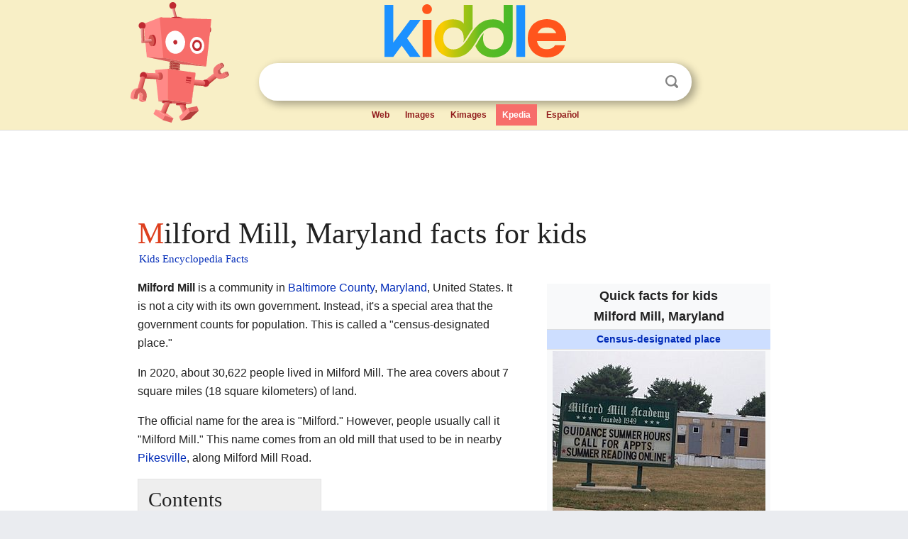

--- FILE ---
content_type: text/html; charset=utf-8
request_url: https://kids.kiddle.co/Milford_Mill,_Maryland
body_size: 6206
content:
<!DOCTYPE html>
<html class="client-nojs" lang="en" dir="ltr">
<head>
<meta name="viewport" content="width=device-width, initial-scale=1.0">
<meta charset="utf-8"/>
<meta name="description" content="Milford Mill, Maryland facts for kids">
<meta name="og:title" content="Milford Mill, Maryland facts for kids">
<meta name="og:description" content="Milford Mill, Maryland facts for kids">
<meta name="thumbnail" content="https://kids.kiddle.co/images/thumb/9/93/Milford_Mill_HS_3.jpg/300px-Milford_Mill_HS_3.jpg" />
<meta property="og:image" content="https://kids.kiddle.co/images/thumb/9/93/Milford_Mill_HS_3.jpg/300px-Milford_Mill_HS_3.jpg" />
<link rel="shortcut icon" href="/images/wk/favicon-16x16.png">
<link rel="icon" type="image/png" href="/images/wk/favicon-16x16.png" sizes="16x16">
<link rel="apple-touch-icon" sizes="180x180" href="/images/wk/icon-kiddle.png">
<title>Milford Mill, Maryland Facts for Kids</title>
<link rel="stylesheet" href="/load.php?debug=false&amp;lang=en&amp;modules=skins.minerva.base.reset%2Cstyles%7Cskins.minerva.content.styles%7Cskins.minerva.footerV2.styles%7Cskins.minerva.tablet.styles&amp;only=styles&amp;skin=minerva"/>
<meta name="ResourceLoaderDynamicStyles" content=""/>
<meta name="viewport" content="initial-scale=1.0, user-scalable=yes, minimum-scale=0.25, maximum-scale=5.0, width=device-width"/>
<link rel="canonical" href="https://kids.kiddle.co/Milford_Mill,_Maryland"/>
<meta property="og:url" content="https://kids.kiddle.co/Milford_Mill,_Maryland">
<style> .pre-content h1 {display: block;} .pre-content h1::first-letter {color: #dd3f1e;}  </style>
</head>
<body class="mediawiki ltr sitedir-ltr mw-hide-empty-elt stable skin-minerva action-view feature-footer-v2">

<div id="mw-mf-viewport">
	
	<div id="mw-mf-page-center">
		<div class="header-container" style="background-color: #f8efc6;">
			<div class="header">
<div>

<table style="
    width: 100%;
"><tbody><tr>

<td id="robotcell"><a href="https://www.kiddle.co"><img src="/images/wk/kids-robot.svg" height="170" width="139" alt="kids encyclopedia robot" style="
    height: 170px;
    width: 139px;
    margin-left: 5px;
    margin-right: -10px;
"></a></td>

<td>

  <div class="search_form">
      <form action="https://www.kiddle.co/c.php" id="cse-search-box" method="GET">

<a href="https://www.kiddle.co"><div class="logo-top" style="text-align: center;"><img src="/images/wk/kids_search_engine.svg" border="0" height="75" width="256" alt="Kids search engine"></div></a>

        <table><tbody><tr>

            
          <td id="search_container" class="active">  
            <table>
              <tbody><tr>
              
                <td class="search_field_clear">
                  <input type="text" name="q" id="q"  size="35" spellcheck="false"  autocapitalize="off" autocomplete="off" onfocus="if (this.value == '') { document.getElementById('search_form_input_clear_one').className = 'search_form_input_clear_closed' }
                  			if (this.value != '') { document.getElementById('search_container').className = 'active'; } " onblur="document.getElementById('search_container').className = ''; " onkeydown="document.getElementById('search_form_input_clear_one').className = 'search_form_input_clear_opened';
                  			document.getElementById('search_container').className = 'active';" onkeyup="if (this.value == '') { document.getElementById('search_form_input_clear_one').className = 'search_form_input_clear_closed'
                  	document.getElementById('search_form_input_clear_one').className = 'search_form_input_clear_closed';
                    document.getElementById('search_container').className = 'active'; };">
                </td>
                
                <td class="search_form_input_clear">
                  <button id="search_form_input_clear_one" class="search_form_input_clear_opened" type="button" value="X" onclick="document.getElementById('q').value=''; document.getElementById('q').focus();">Clear</button>
                </td>
                
                <td class="search_button">
                  <button type="submit" value="Search" class="submit s_btn">Search</button>
                </td>              
              
              </tr>
            </tbody></table>  
          </td>
        </tr>
<tr>
<td>

<div class="top_menu" style="text-align: center;">
  <ul>
<li><a href="https://www.kiddle.co">Web</a></li> <li><a href="https://www.kiddle.co/images.php">Images</a></li>  <li><a href="https://www.kiddle.co/kimages.php">Kimages</a></li> <li class="active"><a href="https://kids.kiddle.co">Kpedia</a></li>  <li><a href="https://es.kiddle.co">Español</a></li>
  </ul>
</div>

</td>
</tr>
</tbody></table>
      </form>

      <script type="text/javascript">
          var clearbut = document.getElementById('search_form_input_clear_one');
          var searchfield = document.getElementById('q');
		  var submitbtn = document.getElementById('s_btn');
		  var srcx = document.getElementById('search_container');
		  
          if (searchfield.value != '') { clearbut.className = 'search_form_input_clear_opened'; srcx.className = 'active'; }
		  else if (searchfield.value === '') { clearbut.className = 'search_form_input_clear_closed'; srcx.className = ''; }
      </script>
  </div>
</td>
</tr>
</tbody></table>
</div>
</div>
</div>
		<div id="content" class="mw-body">
			<div class="post-content" style="margin-bottom: -20px;">
<script async src="https://pagead2.googlesyndication.com/pagead/js/adsbygoogle.js?client=ca-pub-2806779683782082"
     crossorigin="anonymous"></script>
<ins class="adsbygoogle" 
     style="display:inline-block;min-width:320px;max-width:890px;width:100%;height:110px"
     data-ad-client="ca-pub-2806779683782082"
     data-ad-slot="2481938001"></ins>
<script>
     (adsbygoogle = window.adsbygoogle || []).push({}); 
</script>

</div><div class="pre-content heading-holder"><h1 id="section_0">Milford Mill, Maryland facts for kids</h1>  <div style="display: block; font-family: 'Linux Libertine','Georgia','Times',serif; font-size: 15px; line-height: 1.3; margin-top: -7px; padding-left: 2px;"><a href="/">Kids Encyclopedia Facts</a></div></div><div id="bodyContent" class="content"><div id="mw-content-text" lang="en" dir="ltr" class="mw-content-ltr"><table class="infobox geography vcard" style="width:22em;width:23em">
<tr>
<th colspan="2" style="text-align:center;font-size:125%;font-weight:bold;font-size:1.25em; white-space:nowrap"><div>Quick facts for kids</div>
<div style="display:inline" class="fn org">Milford Mill, Maryland</div>
</th>
</tr>
<tr>
<td colspan="2" style="text-align:center;background-color:#cddeff; font-weight:bold;">
<div class="category"><a href="/Census-designated_place" title="Census-designated place">Census-designated place</a></div>
</td>
</tr>
<tr class="mergedtoprow">
<td colspan="2" style="text-align:center"><a href="/Image:Milford_Mill_HS_3.jpg" class="image" title="Milford Mill Academy in Milford Mill, Maryland"><img alt="Milford Mill Academy in Milford Mill, Maryland" src="/images/thumb/9/93/Milford_Mill_HS_3.jpg/300px-Milford_Mill_HS_3.jpg" width="300" height="229"></a>
<div style="padding:0.4em 0 0 0;">Milford Mill Academy in Milford Mill, Maryland</div>
</td>
</tr>
<tr class="mergedtoprow">
<td colspan="2" style="text-align:center"><a href="/Image:Baltimore_County_Maryland_Incorporated_and_Unincorporated_areas_Milford_Mill_Highlighted.svg" class="image"><img alt="Baltimore County Maryland Incorporated and Unincorporated areas Milford Mill Highlighted.svg" src="/images/thumb/6/62/Baltimore_County_Maryland_Incorporated_and_Unincorporated_areas_Milford_Mill_Highlighted.svg/250px-Baltimore_County_Maryland_Incorporated_and_Unincorporated_areas_Milford_Mill_Highlighted.svg.png" width="250" height="156"></a></td>
</tr>
<tr class="mergedtoprow">
<th scope="row"><a href="/List_of_sovereign_states" title="List of sovereign states">Country</a></th>
<td><span class="flagicon"><img alt="" src="/images/thumb/a/a4/Flag_of_the_United_States.svg/23px-Flag_of_the_United_States.svg.png" width="23" height="12" class="thumbborder"> </span>United States</td>
</tr>
<tr class="mergedrow">
<th scope="row"><a href="/U.S._state" title="U.S. state">State</a></th>
<td><span class="flagicon"><img alt="" src="/images/thumb/a/a0/Flag_of_Maryland.svg/22px-Flag_of_Maryland.svg.png" width="22" height="15" class="thumbborder"> </span><a href="/Maryland" title="Maryland">Maryland</a></td>
</tr>
<tr class="mergedrow">
<th scope="row"><a href="/List_of_counties_in_Maryland" title="List of counties in Maryland">County</a></th>
<td><span class="flagicon"><img alt="" src="/images/thumb/a/a4/Flag_of_Baltimore_County%2C_Maryland.svg/23px-Flag_of_Baltimore_County%2C_Maryland.svg.png" width="23" height="15" class="thumbborder"></span> <a href="/Baltimore_County,_Maryland" title="Baltimore County, Maryland">Baltimore</a></td>
</tr>
<tr class="mergedtoprow">
<th colspan="2" style="text-align:center;text-align:left">Area
<div style="font-weight:normal;display:inline;"></div>
</th>
</tr>
<tr class="mergedrow">
<th scope="row"> • Total</th>
<td>6.96 sq mi (18.02 km<sup>2</sup>)</td>
</tr>
<tr class="mergedrow">
<th scope="row"> • Land</th>
<td>6.95 sq mi (17.99 km<sup>2</sup>)</td>
</tr>
<tr class="mergedrow">
<th scope="row"> • Water</th>
<td>0.01 sq mi (0.03 km<sup>2</sup>)</td>
</tr>
<tr class="mergedtoprow">
<th scope="row">Elevation
<div style="font-weight:normal;display:inline;"></div>
</th>
<td>495 ft (151 m)</td>
</tr>
<tr class="mergedtoprow">
<th colspan="2" style="text-align:center;text-align:left">Population
<div style="font-weight:normal;display:inline;"><span style="white-space:nowrap;"> </span>(<a href="/2020_United_States_census" title="2020 United States census">2020</a>)</div>
</th>
</tr>
<tr class="mergedrow">
<th scope="row"> • Total</th>
<td>30,622</td>
</tr>
<tr class="mergedrow">
<th scope="row"> • Density</th>
<td>4,409.22/sq mi (1,702.49/km<sup>2</sup>)</td>
</tr>
<tr class="mergedtoprow">
<th scope="row"><a href="/Time_zone" title="Time zone">Time zone</a></th>
<td><a href="/UTC%E2%88%925" class="mw-redirect" title="UTC−5">UTC−5</a> (<a href="/Eastern_Time_Zone_(North_America)" title="Eastern Time Zone (North America)">Eastern (EST)</a>)</td>
</tr>
<tr class="mergedrow">
<th scope="row"><span style="white-space:nowrap"> • Summer (<a href="/Daylight_saving_time" title="Daylight saving time">DST</a>)</span></th>
<td><a href="/UTC%E2%88%924" class="mw-redirect" title="UTC−4">UTC−4</a> (EDT)</td>
</tr>
<tr class="mergedtoprow">
<th scope="row">ZIP Code</th>
<td class="adr">
<div class="postal-code">21244, 21133, 21208</div>
</td>
</tr>
<tr class="mergedtoprow">
<th scope="row"><a href="/Federal_Information_Processing_Standard" title="Federal Information Processing Standard">FIPS code</a></th>
<td>24-52562</td>
</tr>
<tr class="mergedrow">
<th scope="row"><a href="/Geographic_Names_Information_System" title="Geographic Names Information System">GNIS</a> feature ID</th>
<td>1867296</td>
</tr>
</table>
<p><b>Milford Mill</b> is a community in <a href="/Baltimore_County,_Maryland" title="Baltimore County, Maryland">Baltimore County</a>, <a href="/Maryland" title="Maryland">Maryland</a>, United States. It is not a city with its own government. Instead, it's a special area that the government counts for population. This is called a "census-designated place."</p>
<p>In 2020, about 30,622 people lived in Milford Mill. The area covers about 7 square miles (18 square kilometers) of land.</p>
<p>The official name for the area is "Milford." However, people usually call it "Milford Mill." This name comes from an old mill that used to be in nearby <a href="/Pikesville,_Maryland" title="Pikesville, Maryland">Pikesville</a>, along Milford Mill Road.</p>
<p></p>
<div id="toc" class="toc">
<div id="toctitle">
<h2>Contents</h2>
</div>
<ul>
<li class="toclevel-1 tocsection-1"><a href="#Where_is_Milford_Mill.3F"><span class="toctext">Where is Milford Mill?</span></a>
<ul>
<li class="toclevel-2 tocsection-2"><a href="#Windsor_Mill_Area"><span class="toctext">Windsor Mill Area</span></a></li>
<li class="toclevel-2 tocsection-3"><a href="#Rockdale_Area"><span class="toctext">Rockdale Area</span></a></li>
</ul>
</li>
<li class="toclevel-1 tocsection-4"><a href="#How_Many_People_Live_Here.3F"><span class="toctext">How Many People Live Here?</span></a>
<ul>
<li class="toclevel-2 tocsection-5"><a href="#Population_in_2020"><span class="toctext">Population in 2020</span></a></li>
</ul>
</li>
<li class="toclevel-1 tocsection-6"><a href="#Schools_in_Milford_Mill"><span class="toctext">Schools in Milford Mill</span></a></li>
<li class="toclevel-1 tocsection-7"><a href="#See_also"><span class="toctext">See also</span></a></li>
</ul>
</div>
<p></p>
<h2><span class="mw-headline" id="Where_is_Milford_Mill.3F">Where is Milford Mill?</span></h2>
<p>Milford Mill is located in Maryland, at coordinates 39.347356 N, −76.760924 W.</p><div class="thumb tleft"><div class="thumbinner" style="width:302px;">
<script async src="https://pagead2.googlesyndication.com/pagead/js/adsbygoogle.js?client=ca-pub-2806779683782082"
     crossorigin="anonymous"></script>
<ins class="adsbygoogle" 
     style="display:inline-block;width:300px;height:250px"
     data-ad-client="ca-pub-2806779683782082"
     data-ad-slot="4319964985">
</ins>
<script>
     (adsbygoogle = window.adsbygoogle || []).push({}); 
</script>
</div></div>
<p>It is close to other communities in Baltimore County. These include <a href="/Pikesville,_Maryland" title="Pikesville, Maryland">Pikesville</a>, <a href="/Randallstown,_Maryland" title="Randallstown, Maryland">Randallstown</a>, and <a href="/Woodlawn,_Baltimore_County,_Maryland" title="Woodlawn, Baltimore County, Maryland">Woodlawn</a>. Milford Mill is mainly found around where Liberty Road and Milford Mill Road meet.</p>
<h3><span class="mw-headline" id="Windsor_Mill_Area">Windsor Mill Area</span></h3>
<p><b>Windsor Mill</b> is a part of the larger Milford Mill area. It is located near <a href="/Woodlawn,_Baltimore_County,_Maryland" title="Woodlawn, Baltimore County, Maryland">Woodlawn</a>. Important roads here include Windsor Mill Road, Windsor Boulevard, and Rolling Road. You can find Windsor Mill Middle School and Rutherford Business Park in this area.</p>
<h3><span class="mw-headline" id="Rockdale_Area">Rockdale Area</span></h3>
<p><b>Rockdale</b> is another part of Milford Mill. It is mostly found near Liberty Road and Lord Baltimore Drive, extending towards Rolling Road from I-695. Schools like Scotts Branch Elementary and Old Court Middle School are landmarks in Rockdale.</p>
<h2><span class="mw-headline" id="How_Many_People_Live_Here.3F">How Many People Live Here?</span></h2>
<table class="toccolours" style="border-spacing: 1px; float: right !important; clear: right; margin: 0 0 1em 1em; text-align:right">
<tr>
<th colspan="4" style="background-color:lavender;padding-right:3px; padding-left:3px; font-size:110%; text-align:center">Historical population</th>
</tr>
<tr>
<th style="text-align:center; border-bottom:1px solid black">Census</th>
<th style="text-align:center; border-bottom:1px solid black"><abbr title="Population">Pop.</abbr></th>
<th style="text-align:center; border-bottom:1px solid black"></th>
<th style="text-align:center; border-bottom:1px solid black"><abbr title="Percent change">%±</abbr></th>
</tr>
<tr>
<td style="text-align:center"><b>1980</b></td>
<td style="padding-left:8px; border-right:none; padding-right:0; text-align:right;">20,354</td>
<td style="border-left:none; padding-left:0; text-align:left;"></td>
<td style="padding-left:8px; text-align: right;">—</td>
</tr>
<tr>
<td style="text-align:center"><b>1990</b></td>
<td style="padding-left:8px; border-right:none; padding-right:0; text-align:right;">22,547</td>
<td style="border-left:none; padding-left:0; text-align:left;"></td>
<td style="padding-left:8px; text-align: right;">10.8%</td>
</tr>
<tr>
<td style="text-align:center"><b><a href="/2000_United_States_census" title="2000 United States census">2000</a></b></td>
<td style="padding-left:8px; border-right:none; padding-right:0; text-align:right;">26,527</td>
<td style="border-left:none; padding-left:0; text-align:left;"></td>
<td style="padding-left:8px; text-align: right;">17.7%</td>
</tr>
<tr>
<td style="text-align:center"><b>2010</b></td>
<td style="padding-left:8px; border-right:none; padding-right:0; text-align:right;">29,042</td>
<td style="border-left:none; padding-left:0; text-align:left;"></td>
<td style="padding-left:8px; text-align: right;">9.5%</td>
</tr>
<tr>
<td style="text-align:center"><b><a href="/2020_United_States_census" title="2020 United States census">2020</a></b></td>
<td style="padding-left:8px; border-right:none; padding-right:0; text-align:right;">30,622</td>
<td style="border-left:none; padding-left:0; text-align:left;"></td>
<td style="padding-left:8px; text-align: right;">5.4%</td>
</tr>
<tr>
<td colspan="4" style="border-top:1px solid black; font-size:85%; text-align:center">U.S. Decennial Census<br>
2010 2020</td>
</tr>
</table>
<h3><span class="mw-headline" id="Population_in_2020">Population in 2020</span></h3>
<p>The <a href="/2020_United_States_census" title="2020 United States census">2020 census</a> counted 30,622 people living in Milford Mill. The table below shows the different groups of people living in Milford Mill over time. The census counts people based on their race and whether they are of Hispanic or Latino origin.</p>
<table class="wikitable" style="text-align:center;">
<caption><b>Milford Mill CDP, Maryland – Racial and ethnic composition</b><br>
<small><span class="nobold"><i>Note: the US Census treats Hispanic/Latino as an ethnic category. This table excludes Latinos from the racial categories and assigns them to a separate category. Hispanics/Latinos may be of any race.</i></span></small></caption>
<tr>
<th>Race / Ethnicity <small>(<i>NH = Non-Hispanic</i>)</small></th>
<th>Pop 2010</th>
<th>Pop 2020</th>
<th>% 2010</th>
<th>% 2020</th>
</tr>
<tr>
<td><a href="/Non-Hispanic_whites" title="Non-Hispanic whites">White</a> alone (NH)</td>
<td>2,253</td>
<td>1,696</td>
<td>7.76%</td>
<td>5.54%</td>
</tr>
<tr>
<td><a href="/African_Americans" title="African Americans">Black or African American</a> alone (NH)</td>
<td>24,333</td>
<td>25,360</td>
<td>83.79%</td>
<td>82.82%</td>
</tr>
<tr>
<td><a href="/Native_Americans_in_the_United_States" title="Native Americans in the United States">Native American</a> or <a href="/Alaska_Natives" title="Alaska Natives">Alaska Native</a> alone (NH)</td>
<td>55</td>
<td>57</td>
<td>0.19%</td>
<td>0.19%</td>
</tr>
<tr>
<td><a href="/Asian_Americans" title="Asian Americans">Asian</a> alone (NH)</td>
<td>686</td>
<td>698</td>
<td>2.36%</td>
<td>2.28%</td>
</tr>
<tr>
<td>Pacific Islander alone (NH)</td>
<td>6</td>
<td>7</td>
<td>0.02%</td>
<td>0.02%</td>
</tr>
<tr>
<td>Some Other Race alone (NH)</td>
<td>46</td>
<td>172</td>
<td>0.16%</td>
<td>0.56%</td>
</tr>
<tr>
<td>Mixed Race or Multi-Racial (NH)</td>
<td>590</td>
<td>885</td>
<td>2.03%</td>
<td>2.89%</td>
</tr>
<tr>
<td><a href="/Hispanic_and_Latino_Americans" title="Hispanic and Latino Americans">Hispanic or Latino</a> (any race)</td>
<td>1,073</td>
<td>1,747</td>
<td>3.69%</td>
<td>5.71%</td>
</tr>
<tr>
<td><b>Total</b></td>
<td><b>29,042</b></td>
<td><b>30,622</b></td>
<td><b>100.00%</b></td>
<td><b>100.00%</b></td>
</tr>
</table>
<h2><span class="mw-headline" id="Schools_in_Milford_Mill">Schools in Milford Mill</span></h2>
<p>The public schools in Milford Mill are managed by Baltimore County Public Schools.</p>
<h2><span class="mw-headline" id="See_also">See also</span></h2>
<p><img alt="Kids robot.svg" src="/images/thumb/5/5f/Kids_robot.svg/60px-Kids_robot.svg.png" width="60" height="73"> In Spanish: <a class="external text" href="https://ninos.kiddle.co/Milford_Mill_%28Maryland%29">Milford Mill (Maryland) para niños</a></p>






</div><div class="printfooter">
</div>
</div>
<div class="post-content" style="margin-top: 0px;">

 <!-- US -->
<script async src="https://pagead2.googlesyndication.com/pagead/js/adsbygoogle.js?client=ca-pub-2806779683782082"
     crossorigin="anonymous"></script>
<!-- K_b_h -->
<ins class="adsbygoogle" 
     style="display:block"
     data-ad-client="ca-pub-2806779683782082"
     data-ad-slot="3472651705"
     data-ad-format="auto"
     data-full-width-responsive="true"></ins>
<script>
     (adsbygoogle = window.adsbygoogle || []).push({}); 
</script>

<a href="https://www.kiddle.co"><img src="/images/wk/kids_search_engine.svg" alt="kids search engine" width="171" height="50" style="width: 171px; height: 50px; margin-top: 20px;"></a><br><div class="dablink" style="font-size: 1.0em; color: #848484;">All content from <a href="https://kids.kiddle.co">Kiddle encyclopedia</a> articles (including the article images and facts) can be freely used under <a rel="nofollow" href="https://creativecommons.org/licenses/by-sa/3.0/">Attribution-ShareAlike</a> license, unless stated otherwise. Cite this article:</div>

<a href="https://kids.kiddle.co/Milford_Mill,_Maryland">Milford Mill, Maryland Facts for Kids</a>. <i>Kiddle Encyclopedia.</i>

</div>

<div class="post-content">
 
<div id="footer" role="contentinfo">
        <ul id="footer-info">
	<li id="footer-info-lastmod" style="font-size: 1.1em; line-height: 1.4;"> 


This page was last modified on 17 October 2025, at 10:18. <span style="border: 1px solid #ccc; background: #eee;"><a rel="nofollow" href="https://www.kiddle.co/suggest.php?article=Milford_Mill,_Maryland">Suggest&nbsp;an&nbsp;edit</a>.</span>



        </li>
	</ul>
        </div>
</div>

		</div>

<footer >
<div class="post-content footer-content">
<table><tr>
<td>
	<h2><a href="/">Kiddle encyclopedia</a></h2>
	<div class="license">

Content is available under <a rel="nofollow" href="https://creativecommons.org/licenses/by-sa/3.0/">CC BY-SA 3.0</a> unless otherwise noted. 
Kiddle encyclopedia articles are based on selected content and facts from <a rel="nofollow" href="https://en.wikipedia.org">Wikipedia</a>, rewritten for children. 
Powered by <a rel="nofollow" href="https://www.mediawiki.org">MediaWiki</a>.
</div>
	
	<ul class="footer-places hlist hlist-separated">
<li><a href="https://www.kiddle.co">Kiddle</a></li>
<li class=""><a href="https://es.kiddle.co">Español</a></li>
<li><a rel="nofollow" href="https://www.kiddle.co/about.php">About</a></li>
<li><a rel="nofollow" href="https://www.kiddle.co/privacy.php">Privacy</a></li>
<li><a rel="nofollow" href="https://www.kiddle.co/contact.php">Contact us</a></li> 
<li><a href="https://ninos.kiddle.co">Enciclopedia Kiddle para niños</a></li>
<li> &copy; 2025 Kiddle.co</li>
	</ul>
</td>
</tr>
</table>	
</div>
</footer>

	</div>
</div>
<!-- v:5 -->
<script>(window.RLQ=window.RLQ||[]).push(function(){mw.config.set({"wgBackendResponseTime":208});});</script>		</body>
		</html>
		

--- FILE ---
content_type: text/html; charset=utf-8
request_url: https://www.google.com/recaptcha/api2/aframe
body_size: 258
content:
<!DOCTYPE HTML><html><head><meta http-equiv="content-type" content="text/html; charset=UTF-8"></head><body><script nonce="Ni1llN837alk6jqbIxK4gg">/** Anti-fraud and anti-abuse applications only. See google.com/recaptcha */ try{var clients={'sodar':'https://pagead2.googlesyndication.com/pagead/sodar?'};window.addEventListener("message",function(a){try{if(a.source===window.parent){var b=JSON.parse(a.data);var c=clients[b['id']];if(c){var d=document.createElement('img');d.src=c+b['params']+'&rc='+(localStorage.getItem("rc::a")?sessionStorage.getItem("rc::b"):"");window.document.body.appendChild(d);sessionStorage.setItem("rc::e",parseInt(sessionStorage.getItem("rc::e")||0)+1);localStorage.setItem("rc::h",'1769005120735');}}}catch(b){}});window.parent.postMessage("_grecaptcha_ready", "*");}catch(b){}</script></body></html>